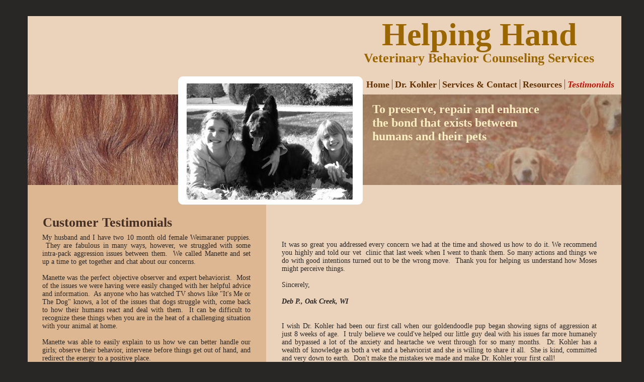

--- FILE ---
content_type: text/html
request_url: https://www.helpinghanddvm.com/contact.html
body_size: 8110
content:
<!DOCTYPE html>
<html>
	<head>
		<!-- <hs:metatags> -->
		<meta http-equiv="Content-Type" content="text/html; charset=UTF-8">
		<meta name="description" content="Veterinary Behavior Counseling Services">
		<meta name="generator" content="Homestead SiteBuilder">
		<!-- </hs:metatags> -->
		
    
  
		<!-- <hs:title> -->
		<title>contact</title>
		<!-- </hs:title> -->
		<script type="text/javascript">
			<!--
						function reDo() {
						        top.location.reload();
						}
						if (navigator.appName == 'Netscape' && parseInt(navigator.appVersion) < 5) {
						        top.onresize = reDo;
						}
						dom=document.getElementById
					//-->
		</script>
		<script type="text/javascript">
			<!--
							  
						
  var strRelativePagePath = "contact.html".toLowerCase();
  
						
  var strRelativePathToRoot = "";
  



						//-->
		</script>
		<link rel="stylesheet" href="/~media/elements/Text/font_styles_ns4.css" type="text/css">
		<link rel="stylesheet" href="https://fonts.googleapis.com/css?family=Abril+Fatface|Allerta|Arvo|Bitter|Bree+Serif|Cabin|Cookie|Domine|Droid+Sans|Droid+Serif|Grand+Hotel|Josefin+Slab|Lato|Lobster|Lora|Merriweather|Monda|Montserrat|Offside|Old+Standard+TT|Open+Sans|Open+Sans+Condensed|Oswald|Playfair+Display|PT+Sans|PT+Serif|Raleway|Roboto|Roboto+Condensed|Roboto+Slab|Sanchez|Source+Sans+Pro|Tangerine|Ubuntu|Vollkorn|Yanone+Kaffeesatz" type="text/css">
		<style type="text/css">
			@import url(/~media/elements/Text/font_styles.css);
			div.lpxcenterpageouter { text-align: center; position: absolute; top: 0px; left: 0px; width: 100% }
			div.lpxcenterpageinner { position: relative; margin: 0 auto; text-align: left; width: 1190px; }
			div#element49outer { position:absolute; 
			width: 367px;
			height: 255px; }
			.corner_FFFFFF_10_topleft { background-image: url(
			publishImages/contact~~FFFFFF~~10~~topleft.png); top: 0px; left: 0px; }
			.corner_FFFFFF_10_topright { background-image: url(
			publishImages/contact~~FFFFFF~~10~~topright.png); top: 0px; right: 0px; }
			.corner_FFFFFF_10_bottomleft { background-image: url(
			publishImages/contact~~FFFFFF~~10~~bottomleft.png); bottom: 0px; left: 0px; }
			.corner_FFFFFF_10_bottomright { background-image: url(
			publishImages/contact~~FFFFFF~~10~~bottomright.png); bottom: 0px; right: 0px; }
			.corner_FFFFFF_10_topleft,
			.corner_FFFFFF_10_topright,
			.corner_FFFFFF_10_bottomleft,
			.corner_FFFFFF_10_bottomright {
			position: absolute; width: 10px; height: 10px; }
			div#element49horiz { background-color:#FFFFFF; position: absolute;
			top: 10px;
			width: 367px;
			height: 235px; }
			div#element49vert { background-color: #FFFFFF; color: #FFFFFF; position: absolute;
			left: 10px;
			width: 347px;
			height: 255px; }
		#footer
		{
			font-family:Arial;
			font-size:12px;
			color:#505050;
			padding: 20px 0 10px;
		}
		#footer a
		{
			color:#505050;
			text-decoration: underline;
		}
		</style>
		<script type="text/javascript">
			<!--
							var unique_id = new Array();
			var form_name = new Array();
			var required = new Array();
			var req_message = new Array();

						//-->
		</script>
		
		<STYLE type="text/css">
			<!--
							.navBackgroundQuickSiteMain { background-image:url('/~media/elements/LayoutClipart/undefined'); background-position: undefined; background-repeat:no-repeat }
							.navBackgroundSelectedQuickSiteMain { background-image:url('/~media/elements/LayoutClipart/undefined'); background-position: undefined; background-repeat:no-repeat }
						-->
		</STYLE>
		<script type="text/javascript" src="/~site/Elements/HCUser_Forms_Submit/FormValidation.js">
		</script>		
		<!--[if lt IE 5.5]>
		<style type="text/css">
			.corner_FFFFFF_10_topleft,
			.corner_FFFFFF_10_topright,
			.corner_FFFFFF_10_bottomleft,
			.corner_FFFFFF_10_bottomright {
			background-image: none; background-color: #FFFFFF;}
		</style>
		<![endif]-->
		<!--[if gte IE 5.5]>
		<style type="text/css">
			.corner_FFFFFF_10_topleft,
			.corner_FFFFFF_10_topright,
			.corner_FFFFFF_10_bottomleft,
			.corner_FFFFFF_10_bottomright { background-image: none; }
			.corner_FFFFFF_10_topleft { filter: progid:DXImageTransform.Microsoft.AlphaImageLoader(src="publishImages/contact~~FFFFFF~~10~~topleft.png"; sizingMethod="scale"); }
			.corner_FFFFFF_10_topright { filter: progid:DXImageTransform.Microsoft.AlphaImageLoader(src="publishImages/contact~~FFFFFF~~10~~topright.png"; sizingMethod="scale"); }
			.corner_FFFFFF_10_bottomleft { filter: progid:DXImageTransform.Microsoft.AlphaImageLoader(src="publishImages/contact~~FFFFFF~~10~~bottomleft.png"; sizingMethod="scale"); }
			.corner_FFFFFF_10_bottomright { filter: progid:DXImageTransform.Microsoft.AlphaImageLoader(src="publishImages/contact~~FFFFFF~~10~~bottomright.png"; sizingMethod="scale"); }
		</style>
		<![endif]-->
	</head>
	<body bgcolor="#292626" link="#633100" vlink="#000000" alink="#000000" onload="" id="element1" onunload="" scroll="auto">
		<noscript>
			<img height="40" width="373" border="0" alt="" src="/~media/elements/shared/javascript_disabled.gif">
		</noscript>
		<div class="lpxcenterpageouter"><div class="lpxcenterpageinner"><!-- <hs:element45> --><div id="element45" style="position: absolute; top: 32px; left: 10px; width: 1180px; height: 1848px; z-index: 0;"><table cellspacing="0" border="0" cellpadding="0"><tr><td height="1848" bgcolor="#EBD3BB" width="1180"><img height="1848" width="1180" title="" alt="" style="display: block;" src="/~site/siteapps/shapes.action?CMD=GetRectangleGif&r=235&g=211&b=187"></td></tr></table></div><!-- </hs:element45> --><!-- <hs:element46> --><div id="element46" style="position: absolute; top: 360px; left: 10px; width: 474px; height: 1520px; z-index: 1;"><table cellspacing="0" border="0" cellpadding="0"><tr><td height="1520" bgcolor="#DDB791" width="474"><img height="1520" width="474" title="" alt="" style="display: block;" src="/~site/siteapps/shapes.action?CMD=GetRectangleGif&r=221&g=183&b=145"></td></tr></table></div><!-- </hs:element46> --><!-- <hs:element47> --><div id="element47" style="position: absolute; top: 188px; left: 667px; width: 523px; height: 180px; z-index: 2;"><div style="overflow: hidden; height: 180px; width: 523px; border: 0px solid #52A8EC; border-radius: 0px; box-shadow: none;"><img height="180" width="523" style="display: block; border-radius: 0px;" title="" alt="" src="publishImages/contact~~element47.jpg" /></div></div><!-- </hs:element47> --><!-- <hs:element48> --><div id="element48" style="position: absolute; top: 188px; left: 10px; width: 466px; height: 180px; z-index: 3;"><div style="overflow: hidden; height: 180px; width: 466px; border: 0px solid #52A8EC; border-radius: 0px; box-shadow: none;"><img height="180" width="466" style="display: block; border-radius: 0px;" title="" alt="" src="publishImages/contact~~element48.jpg" /></div></div><!-- </hs:element48> --><!-- <hs:element49> --><div id="element49" style="position: absolute; top: 152px; left: 309px; width: 367px; height: 255px; z-index: 4;"><div id="element49outer"><div class="corner_FFFFFF_10_topleft"></div><div class="corner_FFFFFF_10_topright"></div><div class="corner_FFFFFF_10_bottomleft"></div><div class="corner_FFFFFF_10_bottomright"></div><div id="element49horiz"></div><div id="element49vert"></div></div></div><!-- </hs:element49> --><!-- <hs:element3> --><div id="element3" style="position: absolute; top: 166px; left: 326px; width: 330px; height: 231px; z-index: 5;"><div style="overflow: hidden; height: 231px; width: 330px; border: 0px solid #52A8EC; border-radius: 0px; box-shadow: none;"><img height="231" width="330" style="display: block; border-radius: 0px;" title="" alt="" src="publishImages/contact~~element3.jpg" /></div></div><!-- </hs:element3> --><!-- <hs:element13> --><div id="element13" style="position: absolute; top: 158px; left: 683px; width: 496px; height: 20px; z-index: 6;"><div align="left"><SCRIPT type="text/javascript">var nav_element_id="element13";</SCRIPT><div id="nav_version" style="display:none;">1</div><SCRIPT TYPE="text/javascript" SRC="~navs/QuickSiteMain.js"></SCRIPT><TABLE ID="ntb" CELLSPACING="0" CELLPADDING="0" BORDER="0" ><TR ALIGN="CENTER" VALIGN="MIDDLE"><TD><TABLE CELLSPACING="0" CELLPADDING="0" BORDER="0"><TR><TD ALIGN="center" VALIGN="MIDDLE" NOWRAP="NOWRAP" id="QuickSiteMain_Link1" style="cursor: pointer;cursor: hand;color:#633100;font-size: 1px; line-height: 1px;font-weight: bold;" onmouseover="doMouseChange(nav_QuickSiteMain,this,'1',true);" onmouseout="doMouseChange(nav_QuickSiteMain,this,'1',false);"><A HREF="/index.html" TARGET="_self" STYLE="text-decoration:none;" NAME="Home"><FONT ID="QuickSiteMain_f1" FACE="'Times New Roman', Times, serif" CLASS="size14 TimesRoman14" STYLE="color:#633100">Home</FONT><IMG SRC="/tp.gif" WIDTH="5.0" HEIGHT="1" BORDER="0"></A></TD><TD WIDTH="1" BGCOLOR="#734E3C"><IMG style="display: block;" SRC="/tp.gif" WIDTH="1"></TD><TD ALIGN="center" VALIGN="MIDDLE" NOWRAP="NOWRAP" id="QuickSiteMain_Link2" style="cursor: pointer;cursor: hand;color:#633100;font-size: 1px; line-height: 1px;font-weight: bold;" onmouseover="doMouseChange(nav_QuickSiteMain,this,'2',true);" onmouseout="doMouseChange(nav_QuickSiteMain,this,'2',false);"><A HREF="/about.html" TARGET="_self" STYLE="text-decoration:none;" NAME="Dr. Kohler"><IMG SRC="/tp.gif" WIDTH="5.0" HEIGHT="1" BORDER="0"><FONT ID="QuickSiteMain_f2" FACE="'Times New Roman', Times, serif" CLASS="size14 TimesRoman14" STYLE="color:#633100">Dr.&nbsp;Kohler</FONT><IMG SRC="/tp.gif" WIDTH="5.0" HEIGHT="1" BORDER="0"></A></TD><TD WIDTH="1" BGCOLOR="#734E3C"><IMG style="display: block;" SRC="/tp.gif" WIDTH="1"></TD><TD ALIGN="center" VALIGN="MIDDLE" NOWRAP="NOWRAP" id="QuickSiteMain_Link3" style="cursor: pointer;cursor: hand;color:#633100;font-size: 1px; line-height: 1px;font-weight: bold;" onmouseover="doMouseChange(nav_QuickSiteMain,this,'3',true);" onmouseout="doMouseChange(nav_QuickSiteMain,this,'3',false);"><A HREF="/resources.html" TARGET="_self" STYLE="text-decoration:none;" NAME="Services & Contact"><IMG SRC="/tp.gif" WIDTH="5.0" HEIGHT="1" BORDER="0"><FONT ID="QuickSiteMain_f3" FACE="'Times New Roman', Times, serif" CLASS="size14 TimesRoman14" STYLE="color:#633100">Services&nbsp;&amp;&nbsp;Contact</FONT><IMG SRC="/tp.gif" WIDTH="5.0" HEIGHT="1" BORDER="0"></A></TD><TD WIDTH="1" BGCOLOR="#734E3C"><IMG style="display: block;" SRC="/tp.gif" WIDTH="1"></TD><TD ALIGN="center" VALIGN="MIDDLE" NOWRAP="NOWRAP" id="QuickSiteMain_Link4" style="cursor: pointer;cursor: hand;color:#633100;font-size: 1px; line-height: 1px;font-weight: bold;" onmouseover="doMouseChange(nav_QuickSiteMain,this,'4',true);" onmouseout="doMouseChange(nav_QuickSiteMain,this,'4',false);"><A HREF="/testimonials.html" TARGET="_self" STYLE="text-decoration:none;" NAME="Resources"><IMG SRC="/tp.gif" WIDTH="5.0" HEIGHT="1" BORDER="0"><FONT ID="QuickSiteMain_f4" FACE="'Times New Roman', Times, serif" CLASS="size14 TimesRoman14" STYLE="color:#633100">Resources</FONT><IMG SRC="/tp.gif" WIDTH="5.0" HEIGHT="1" BORDER="0"></A></TD><TD WIDTH="1" BGCOLOR="#734E3C"><IMG style="display: block;" SRC="/tp.gif" WIDTH="1"></TD><TD ALIGN="center" VALIGN="MIDDLE" NOWRAP="NOWRAP" id="QuickSiteMain_Link5" style="cursor: pointer;cursor: hand;color:#633100;font-size: 1px; line-height: 1px;font-weight: bold;" onmouseover="doMouseChange(nav_QuickSiteMain,this,'5',true);" onmouseout="doMouseChange(nav_QuickSiteMain,this,'5',false);"><A HREF="/contact.html" TARGET="_self" STYLE="text-decoration:none;" NAME="Testimonials"><IMG SRC="/tp.gif" WIDTH="5.0" HEIGHT="1" BORDER="0"><FONT ID="QuickSiteMain_f5" FACE="'Times New Roman', Times, serif" CLASS="size14 TimesRoman14" STYLE="color:#633100">Testimonials</FONT></A></TD></TR></TABLE></TD></TR></TABLE><BR/><script type="text/javascript">
	if(typeof(addMouseAndStyleSupportQuickSiteMain) == 'undefined' && typeof(nav_element_id) != 'undefined'){
		var elementDefnDiv = document.getElementById(nav_element_id);
		var tbWasIdentified = 'false';
		for(var i=0;i<elementDefnDiv.childNodes.length;i++){
			if(elementDefnDiv.childNodes[i].tagName == 'DIV') {
				var childDiv = elementDefnDiv.childNodes[i];
				for(var j=0;j<childDiv.childNodes.length;j++){
					if(childDiv.childNodes[j].tagName == 'TABLE' && childDiv.childNodes[j].id == 'ntb'){
						childDiv.childNodes[j].style.display='none';
						tbWasIdentified = 'true';
					}
					if(tbWasIdentified == 'true'){
						break;
					}
				}
			}
			if(tbWasIdentified == 'true'){
				break;
			}
		}
	} else {
		addMouseAndStyleSupportQuickSiteMain(nav_QuickSiteMain);
	}
</script></div></div><!-- </hs:element13> --><!-- <hs:element18> --><div id="element18" style="position: absolute; top: 28px; left: 665px; width: 485px; height: 75px; z-index: 7;"><div style="font-size: 1px; line-height: 1px;" align="center"><font face="'Trebuchet MS', Arial, Helvetica, sans-serif" color="#996600" class="size48 TrebuchetMS48"><b>Helping Hand</b><br></font></div></div><!-- </hs:element18> --><!-- <hs:element19> --><div id="element19" style="position: absolute; top: 99px; left: 636px; width: 542px; height: 49px; z-index: 8;"><div style="font-size: 1px; line-height: 1px;" align="center"><font face="'Trebuchet MS', Arial, Helvetica, sans-serif" color="#996600" class="size20 TrebuchetMS20"><b>Veterinary Behavior Counseling Services</b><br></font></div></div><!-- </hs:element19> --><!-- <hs:element20> --><div id="element20" style="position: absolute; top: 418px; left: 30px; width: 426px; height: 49px; z-index: 9;"><div style="height: 29px; padding: 10px; border-width: 0px; border-color: #000000; border-style: solid; background-color: transparent;"><div style="font-size: 1px; line-height: 1px;"><font face="'Times New Roman', Times, serif" color="#462F24" class="size20 TimesRoman20"><b>Customer Testimonials</b><br></font></div></div></div><!-- </hs:element20> --><!-- <hs:element21> --><div id="element21" style="position: absolute; top: 455px; left: 29px; width: 434px; height: 1134px; z-index: 10;"><div style="height: 1114px; padding: 10px; border-width: 0px; border-color: #000000; border-style: solid; background-color: transparent;"><div style="font-size: 1px; line-height: 1px;" align="justify"><font face="'Times New Roman', Times, serif" color="#292626" class="size11 TimesRoman11">My husband and I have two 10 month old female Weimaraner puppies.  They are fabulous in many ways, however, we struggled with some intra-pack aggression issues between them.  We called Manette and set up a time to get together and chat about our concerns.  <br></font></div><div style="font-size: 1px; line-height: 1px;" align="justify"><font face="'Times New Roman', Times, serif" color="#292626" class="size11 TimesRoman11"><br></font></div><div style="font-size: 1px; line-height: 1px;" align="justify"><font face="'Times New Roman', Times, serif" color="#292626" class="size11 TimesRoman11">Manette was the perfect objective observer and expert behaviorist.  Most of the issues we were having were easily changed with her helpful advice and information.  As anyone who has watched TV shows like &quot;It&#39;s Me or The Dog&quot; knows, a lot of the issues that dogs struggle with, come back to how their humans react and deal with them.  It can be difficult to recognize these things when you are in the heat of a challenging situation with your animal at home.  <br></font></div><div style="font-size: 1px; line-height: 1px;" align="justify"><font face="'Times New Roman', Times, serif" color="#292626" class="size11 TimesRoman11"><br></font></div><div style="font-size: 1px; line-height: 1px;" align="justify"><font face="'Times New Roman', Times, serif" color="#292626" class="size11 TimesRoman11">Manette was able to easily explain to us how we can better handle our girls; observe their behavior, intervene before things get out of hand, and redirect the energy to a positive place.  <br></font></div><div style="font-size: 1px; line-height: 1px;" align="justify"><font face="'Times New Roman', Times, serif" color="#292626" class="size11 TimesRoman11"><br></font></div><div style="font-size: 1px; line-height: 1px;" align="justify"><font face="'Times New Roman', Times, serif" color="#292626" class="size11 TimesRoman11">It has been only 2 months since we met with Manette, and we have happier, more obedient dogs.  She truly gives the power back to you, the owner, so that you may learn how to have a better relationship with your dog.  <br></font></div><div style="font-size: 1px; line-height: 1px;" align="justify"><font face="'Times New Roman', Times, serif" color="#292626" class="size11 TimesRoman11"><br></font></div><div style="font-size: 1px; line-height: 1px;" align="justify"><font face="'Times New Roman', Times, serif" color="#292626" class="size11 TimesRoman11"><b><i>Cait and Kenny, Waterford, WI</i></b><br></font></div><div style="font-size: 1px; line-height: 1px;" align="justify"><font face="'Times New Roman', Times, serif" color="#292626" class="size11 TimesRoman11"><b><i></i></b><br></font></div><div style="font-size: 1px; line-height: 1px;" align="justify"><font face="'Times New Roman', Times, serif" color="#292626" class="size11 TimesRoman11"><b><i></i></b><br></font></div><div style="font-size: 1px; line-height: 1px;" align="justify"><font face="'Times New Roman', Times, serif" color="#000000" class="size11 TimesRoman11">“Dr. Kohler is very kind and compassionate with animals and people.  Our cat, who is normally very shy, warmed right up to her.  Having a home visit and being able to follow up on the phone or by email was very helpful.” <br></font></div><div style="font-size: 1px; line-height: 1px;"><font face="'Times New Roman', Times, serif" color="#000000" class="size11 TimesRoman11"><br></font></div><div style="font-size: 1px; line-height: 1px;"><font face="'Times New Roman', Times, serif" color="#000000" class="size11 TimesRoman11"><b><i>Kathy and Don, Racine, WI</i></b><br></font></div><div style="font-size: 1px; line-height: 1px;"><font face="'Times New Roman', Times, serif" color="#000000" class="size11 TimesRoman11"><br></font></div><div style="font-size: 1px; line-height: 1px;"><font face="'Times New Roman', Times, serif" color="#000000" class="size11 TimesRoman11"><br></font></div><div style="font-size: 1px; line-height: 1px;"><font face="'Times New Roman', Times, serif" color="#000000" class="size11 TimesRoman11">We met Dr. Kohler during a very heartbreaking time with our kitten Peanut. She came to our home and helped us understand Peanuts negative behaviors and gave us a clear understanding as to why the behaviors where happening. We worked on a behavior plan that would work with our family members. As promised she had it in writing to us the next day and followed up regularly to monitor and offer further suggestions.<br></font></div><div style="font-size: 1px; line-height: 1px;"><font face="'Times New Roman', Times, serif" color="#000000" class="size11 TimesRoman11"><br></font></div><div style="font-size: 1px; line-height: 1px;"><font face="'Times New Roman', Times, serif" color="#000000" class="size11 TimesRoman11">She handled our emotions with gentle care and never made us feel we couldn&#39;t provided the care Peanut would need to change her behaviors. Dr. Kohler&#39;s knowledge will never be forgotten and we thank her for all her professionalism and help. We think the world of her and if we ever need her help again, we would call her in a heartbeat. She really is a &quot;HELPING HAND&quot;. Forever grateful.<br></font></div><div style="font-size: 1px; line-height: 1px;"><font face="'Times New Roman', Times, serif" color="#000000" class="size11 TimesRoman11"><br></font></div><div style="font-size: 1px; line-height: 1px;"><font face="'Times New Roman', Times, serif" color="#000000" class="size11 TimesRoman11"><b><i>Steve and Lana M., Patty J. and Peanut</i></b><br></font></div><div style="font-size: 1px; line-height: 1px;" align="justify"><font face="'Times New Roman', Times, serif" color="#292626" class="size11 TimesRoman11"><b><i></i></b><br></font></div><div style="font-size: 1px; line-height: 1px;" align="justify"><font face="'Times New Roman', Times, serif" color="#292626" class="size11 TimesRoman11">Over a period of months, our beloved Tervuren Alex grew so fearful he became unable to sleep. Any sudden noise, however small, terrified him and sent him scrambling to his feet in panic. Normally cheerful and cuddly, he became withdrawn and increasingly anxious. We tried every remedy from white noise to herbal drops, but nothing helped more than one or two nights.  <br></font></div><div style="font-size: 1px; line-height: 1px;" align="justify"><font face="'Times New Roman', Times, serif" color="#292626" class="size11 TimesRoman11"><br></font></div><div style="font-size: 1px; line-height: 1px;" align="justify"><font face="'Times New Roman', Times, serif" color="#292626" class="size11 TimesRoman11">After running the standard tests and finding no clues why this had happened, Alex’s veterinarian recommended Dr. Kohler. She responded quickly to my online inquiry and has been readily accessible to us ever since to answer questions and give advice. Working closely with his veterinarian, Dr. Kohler helped Alex at first using medication. After a thorough evaluation in our home, she suggested a variety of additional tools including behavioral training. This combination vastly reduced his anxiety and fear. Alex’s improvement began within a few weeks and his medication was soon reduced. Once more happy and carefree, our boy now sleeps comfortably through the night.</font><font face="'Times New Roman', Times, serif" color="#292626" class="size11 TimesRoman11"><b><i>   </i></b><br></font></div><div style="font-size: 1px; line-height: 1px;" align="justify"><font face="'Times New Roman', Times, serif" color="#292626" class="size11 TimesRoman11"><b><i></i></b><br></font></div><div style="font-size: 1px; line-height: 1px;" align="justify"><font face="'Times New Roman', Times, serif" color="#292626" class="size11 TimesRoman11"><b><i>Bruce and Babara, Burlington, WI</i></b><br></font></div><div style="font-size: 1px; line-height: 1px;" align="justify"><font face="'Times New Roman', Times, serif" color="#292626" class="size11 TimesRoman11"><b><i></i></b><br></font></div></div></div><!-- </hs:element21> --><!-- <hs:element24> --><div id="element24" style="position: absolute; top: 204px; left: 695px; width: 415px; height: 99px; z-index: 11;"><div style="font-size: 1px; line-height: 1px;"><font face="'Times New Roman', Times, serif" color="#FDEDC0" class="size18 TimesRoman18"><b>To preserve, repair and enhance</b><br></font></div><div style="font-size: 1px; line-height: 1px;"><font face="'Times New Roman', Times, serif" color="#FDEDC0" class="size18 TimesRoman18"><b>the bond that exists between</b><br></font></div><div style="font-size: 1px; line-height: 1px;"><font face="'Times New Roman', Times, serif" color="#FDEDC0" class="size18 TimesRoman18"><b>humans and their pets</b><br></font></div></div><!-- </hs:element24> --><!-- <hs:element35> --><div id="element35" style="position: absolute; top: 1648px; left: 822px; width: 316px; height: 226px; z-index: 12;"><div style="font-size: 1px; line-height: 1px;" align="center"><font face="'Times New Roman', Times, serif" color="#422C00" class="size16 TimesRoman16"><b>Manette M. Kohler, DVM</b><br></font></div><div style="font-size: 1px; line-height: 1px;" align="center"><font face="'Times New Roman', Times, serif" color="#422C00" class="size16 TimesRoman16"><b>Veterinary Behavior Consultant</b><br></font></div><div style="font-size: 1px; line-height: 1px;" align="center"><font face="'Times New Roman', Times, serif" color="#422C00" class="size16 TimesRoman16"><b>262-332-0331</b><br></font></div><div style="font-size: 1px; line-height: 1px;" align="center"><font face="'Times New Roman', Times, serif" color="#422C00" class="size16 TimesRoman16"><b><a href="/cdn-cgi/l/email-protection" class="__cf_email__" data-cfemail="7c1419100c15121b141d1218180a113c1b111d1510521f1311">[email&#160;protected]</a></b><br></font></div><div style="font-size: 1px; line-height: 1px;" align="center"><font face="'Times New Roman', Times, serif" color="#422C00" class="size16 TimesRoman16"><b></b><br></font></div><div style="font-size: 1px; line-height: 1px;" align="center"><font face="'Times New Roman', Times, serif" color="#422C00" class="size16 TimesRoman16"><b>Click on Helping Hand logo</b><br></font></div><div style="font-size: 1px; line-height: 1px;" align="center"><font face="'Times New Roman', Times, serif" color="#422C00" class="size16 TimesRoman16"><b>to contact Dr. Kohler</b><br></font></div><div style="font-size: 1px; line-height: 1px;" align="center"><font face="'Times New Roman', Times, serif" color="#422C00" class="size16 TimesRoman16"><b></b><br></font></div></div><!-- </hs:element35> --><!-- <hs:element44> --><div id="element44" style="position: absolute; top: 1641px; left: 587px; width: 205px; height: 211px; z-index: 13;"><div style="overflow: hidden; height: 211px; width: 205px; border: 0px solid #52A8EC; border-radius: 0px; box-shadow: none;"><a target="_self" href="resources.html"><img height="211" width="205" style="display: block; border-radius: 0px; border-width: 0;" title="" alt="" src="files/QuickSiteImages/round_logo_-_brown-website.gif" /></a></div></div><!-- </hs:element44> --><!-- <hs:element51> --><div id="element51" style="position: absolute; top: 469px; left: 505px; width: 646px; height: 980px; z-index: 14;"><div style="height: 960px; padding: 10px; border-width: 0px; border-color: #000000; border-style: solid; background-color: transparent;"><div style="font-size: 1px; line-height: 1px;" align="justify"><font face="'Times New Roman', Times, serif" color="#292626" class="size11 TimesRoman11">It was so great you addressed every concern we had at the time and showed us how to do it. We recommend you highly and told our vet  clinic that last week when I went to thank them. So many actions and things we do with good intentions turned out to be the wrong move.  Thank you for helping us understand how Moses might perceive things.<br></font></div><div style="font-size: 1px; line-height: 1px;" align="justify"><font face="'Times New Roman', Times, serif" color="#292626" class="size11 TimesRoman11"><br></font></div><div style="font-size: 1px; line-height: 1px;" align="justify"><font face="'Times New Roman', Times, serif" color="#292626" class="size11 TimesRoman11">Sincerely,<br></font></div><div style="font-size: 1px; line-height: 1px;" align="justify"><font face="'Times New Roman', Times, serif" color="#292626" class="size11 TimesRoman11"><br></font></div><div style="font-size: 1px; line-height: 1px;" align="justify"><font face="'Times New Roman', Times, serif" color="#292626" class="size11 TimesRoman11"><b><i>Deb P., Oak Creek, WI</i></b><br></font></div><div style="font-size: 1px; line-height: 1px;" align="justify"><font face="'Times New Roman', Times, serif" color="#292626" class="size11 TimesRoman11"><b><i></i></b><br></font></div><div style="font-size: 1px; line-height: 1px;" align="justify"><font face="'Times New Roman', Times, serif" color="#292626" class="size11 TimesRoman11"><br></font></div><div style="font-size: 1px; line-height: 1px;" align="justify"><font face="'Times New Roman', Times, serif" color="#292626" class="size11 TimesRoman11">I wish Dr. Kohler had been our first call when our goldendoodle pup began showing signs of aggression at just 8 weeks of age.  I truly believe we could&#39;ve helped our little guy deal with his issues far more humanely and bypassed a lot of the anxiety and heartache we went through for so many months.  Dr. Kohler has a wealth of knowledge as both a vet and a behaviorist and she is willing to share it all.  She is kind, committed and very down to earth.  Don&#39;t make the mistakes we made and make Dr. Kohler your first call!<br></font></div><div style="font-size: 1px; line-height: 1px;" align="justify"><font face="'Times New Roman', Times, serif" color="#292626" class="size11 TimesRoman11"> <br></font></div><div style="font-size: 1px; line-height: 1px;" align="justify"><font face="'Times New Roman', Times, serif" color="#292626" class="size11 TimesRoman11"><b><i>Laura and Randy L., Milwaukee, WI</i></b><br></font></div><div style="font-size: 1px; line-height: 1px;" align="justify"><font face="'Times New Roman', Times, serif" color="#292626" class="size11 TimesRoman11"><b><i></i></b><br></font></div><div style="font-size: 1px; line-height: 1px;" align="justify"><font face="'Times New Roman', Times, serif" color="#292626" class="size11 TimesRoman11"><b><i></i></b><br></font></div><div style="font-size: 1px; line-height: 1px;" align="justify"><font face="'Times New Roman', Times, serif" color="#000000" class="size11 TimesRoman11">A little over a year ago we hired Manette to come into our home and help with a Bloodhound who was very excitable and at time aggressive. She had recently bitten a delivery man, and we wanted to prevent this from happening ever again. At that time Ellie (our dog) was about 5 years old. She had spent the 1st year of her life kenneled, and had 3 other homes in the second year of her life. We were pretty sure she had been beaten by the boyfriend of one of the owners, as the reason for giving her up was that she did not get along with the boyfriend.<br></font></div><div style="font-size: 1px; line-height: 1px;" align="justify"><font face="'Times New Roman', Times, serif" color="#000000" class="size11 TimesRoman11"><br></font></div><div style="font-size: 1px; line-height: 1px;" align="justify"><font face="'Times New Roman', Times, serif" color="#000000" class="size11 TimesRoman11">At that time we had 3 other dogs in the home, and Ellie was the latest addition. I noticed one evening when I was getting a pizza from a delivery man that her bark changed to aggressive, and shortly after that was the biting incident. <br></font></div><div style="font-size: 1px; line-height: 1px;" align="justify"><font face="'Times New Roman', Times, serif" color="#000000" class="size11 TimesRoman11"><br></font></div><div style="font-size: 1px; line-height: 1px;" align="justify"><font face="'Times New Roman', Times, serif" color="#000000" class="size11 TimesRoman11">Manette was recommended to us by our vet as someone who was exceptionally tuned in to dog behavior and had studied it extensively. She spend several hours with us. She worked with Ellie and gave us recommendations to retrain her behaviors. She also made wonderful suggestions about publications to read which explained in detail what dogs are saying when they communicate with their eyes, their tails and so on. I purchased most of these books in the next several weeks, and became fascinated with dog behaviors. <br></font></div><div style="font-size: 1px; line-height: 1px;" align="justify"><font face="'Times New Roman', Times, serif" color="#000000" class="size11 TimesRoman11"><br></font></div><div style="font-size: 1px; line-height: 1px;" align="justify"><font face="'Times New Roman', Times, serif" color="#000000" class="size11 TimesRoman11">Today Ellie goes out to meet strangers on a lead. When she is out of the house and away from the other dogs, she feels special and can do all the sniffing that she wants before everyone goes inside to be with the other dogs. She is no longer aggressive at all. It is wonderful to not have to worry about potential problems with a dog that we love so much.  Thanks, Manette!<br></font></div><div style="font-size: 1px; line-height: 1px;" align="justify"><font face="'Times New Roman', Times, serif" color="#000000" class="size11 TimesRoman11"><b><i></i></b><br></font></div><div style="font-size: 1px; line-height: 1px;" align="justify"><font face="'Times New Roman', Times, serif" color="#000000" class="size11 TimesRoman11"><b><i>Patricia J., Racine, WI</i></b><br></font></div><div style="font-size: 1px; line-height: 1px;" align="justify"><font face="'Times New Roman', Times, serif" color="#000000" class="size11 TimesRoman11"><br></font></div><div style="font-size: 1px; line-height: 1px;" align="justify"><font face="'Times New Roman', Times, serif" color="#000000" class="size11 TimesRoman11"><br></font></div><div style="font-size: 1px; line-height: 1px;" align="justify"><font face="'Times New Roman', Times, serif" color="#000000" class="size11 TimesRoman11">I was having trouble with my young puppy biting me.  I couldn&#39;t believe that such an adorable loving creature could be biting me.  I tried everything to get him to stop but nothing was working for me.  My vet referred me to Dr. Kohler.  <br></font></div><div style="font-size: 1px; line-height: 1px;" align="justify"><font face="'Times New Roman', Times, serif" color="#000000" class="size11 TimesRoman11"><br></font></div><div style="font-size: 1px; line-height: 1px;" align="justify"><font face="'Times New Roman', Times, serif" color="#000000" class="size11 TimesRoman11">When I gave her a call she spent 20 minutes or so on the phone assessing the situation to make sure she could help.  She was very reassuring, friendly and warm.  She came to my house within the week and spent plenty of time to give the situation a full assessment and gave me several options for treatment.  We actually began treatment while she was there and as it turned out my puppy was &quot;cured&quot; from just that one visit.  I was totally amazed and forever grateful. From that point, Dr. Kohler, has made several follow up check ups on us to see how he is doing and even offered helpful tips for other training issues.  <br></font></div><div style="font-size: 1px; line-height: 1px;" align="justify"><font face="'Times New Roman', Times, serif" color="#000000" class="size11 TimesRoman11"><br></font></div><div style="font-size: 1px; line-height: 1px;" align="justify"><font face="'Times New Roman', Times, serif" color="#000000" class="size11 TimesRoman11">She truly is a Wisconsin dog whisperer and I would truly recommend her to anyone needing animal behavior advice.<br></font></div><div style="font-size: 1px; line-height: 1px;" align="justify"><font face="'Times New Roman', Times, serif" color="#000000" class="size11 TimesRoman11"><br></font></div><div style="font-size: 1px; line-height: 1px;" align="justify"><font face="'Times New Roman', Times, serif" color="#000000" class="size11 TimesRoman11"><b><i>Gail D., Pewaukee, WI</i></b><br></font></div><div style="font-size: 1px; line-height: 1px;" align="justify"><font face="'Times New Roman', Times, serif" color="#000000" class="size11 TimesRoman11"><br></font></div></div></div><!-- </hs:element51> --><!-- <hs:element57> --><div id="element57" style="position: absolute; top: 1633px; left: 90px; width: 283px; height: 212px; z-index: 15;"><div style="overflow: hidden; height: 212px; width: 283px; border: 0px solid #52A8EC; border-radius: 0px; box-shadow: none;"><img height="212" width="283" style="display: block; border-radius: 0px;" title="" alt="" src="smiling-dog.jpg" /></div></div><!-- </hs:element57> --><!-- <hs:footer> --><div id="footer" style="position:absolute; top: 1880px; left: 0px; width: 1190px; text-align: center;"><span>Website Designed<script data-cfasync="false" src="/cdn-cgi/scripts/5c5dd728/cloudflare-static/email-decode.min.js"></script><script src="~globals/footer.js" type="text/javascript"></script> at Homestead&#153; <a target="_blank" href="https://www.homestead.com/">Create a Website</a> and <a target="_blank" href="https://listings.homestead.com">List Your Business</a></span></div><!-- </hs:footer> --></div></div>
		<!-- <hs:realtracker> -->
		<script type="text/javascript">
			var user='1757322826',pp='contact',
			to=-360,cl=1,id='',r='https://web4.realtracker.com/';
		</script>
		<script src="/~site/Scripts_ExternalRedirect/ExternalRedirect.dll?CMD=CMDGetJavaScript&H_SITEID=RTK3&H_AltURL=%2F~site%2FRealTracker%2Fibc90006.js&HSGOTOURL=https%3A%2F%2Fweb4.realtracker.com%2Fnetpoll%2Fjs%2Fibc90006.js" type="text/javascript">
		</script>
		<noscript>
			<img height="1" width="1" border="0" alt="" src="/~site/Scripts_ExternalRedirect/ExternalRedirect.dll?CMD=CMDGetGif&H_SITEID=RTK4&H_AltURL=%2F~site%2Ftp.gif&H_HSGOTOURL=https%3A%2F%2Fweb4.realtracker.com%2Fnetpoll%2Fimulti.asp%3Fuser%3D1757322826%26pn%3D90006%26pp%3Dcontact%26js%3D0%26b%3D0%26to%3D-360">
		</noscript>
		<!-- </hs:realtracker> -->
	<script defer src="https://static.cloudflareinsights.com/beacon.min.js/vcd15cbe7772f49c399c6a5babf22c1241717689176015" integrity="sha512-ZpsOmlRQV6y907TI0dKBHq9Md29nnaEIPlkf84rnaERnq6zvWvPUqr2ft8M1aS28oN72PdrCzSjY4U6VaAw1EQ==" data-cf-beacon='{"version":"2024.11.0","token":"81cb3280343a48c8a1ebd4f9129b2593","r":1,"server_timing":{"name":{"cfCacheStatus":true,"cfEdge":true,"cfExtPri":true,"cfL4":true,"cfOrigin":true,"cfSpeedBrain":true},"location_startswith":null}}' crossorigin="anonymous"></script>
</body>
</html>


--- FILE ---
content_type: application/javascript
request_url: https://www.helpinghanddvm.com/~globals/footer.js
body_size: -257
content:
// footer.js
// stores the name to put into the footer copyright
var addCopyright = true;
var footerName = "Manette Kohler";
if (addCopyright)
document.write(" by " + footerName + " &#169; 2025 ");
